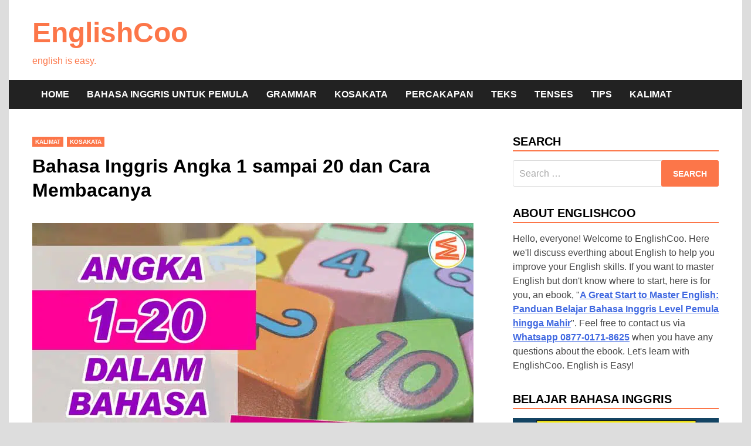

--- FILE ---
content_type: text/html; charset=UTF-8
request_url: https://englishcoo.com/bahasa-inggris-angka-1-sampai-20/
body_size: 20490
content:
<!doctype html>
<html lang="en-US">
<head>
	<meta charset="UTF-8">
	<meta name="viewport" content="width=device-width, initial-scale=1">
	<link rel="profile" href="https://gmpg.org/xfn/11">

	<meta name='robots' content='index, follow, max-image-preview:large, max-snippet:-1, max-video-preview:-1' />

	<!-- This site is optimized with the Yoast SEO plugin v22.8 - https://yoast.com/wordpress/plugins/seo/ -->
	<title>Bahasa Inggris Angka 1 sampai 20 dan Cara Membacanya - EnglishCoo</title>
	<meta name="description" content="Bahasa Inggris Angka 1 sampai 20 dan cara membacanya. Selain belajar penulisan angka bahasa Inggris, ada juga contoh kalimat beserta artinya." />
	<link rel="canonical" href="https://englishcoo.com/bahasa-inggris-angka-1-sampai-20/" />
	<meta property="og:locale" content="en_US" />
	<meta property="og:type" content="article" />
	<meta property="og:title" content="Bahasa Inggris Angka 1 sampai 20 dan Cara Membacanya - EnglishCoo" />
	<meta property="og:description" content="Bahasa Inggris Angka 1 sampai 20 dan cara membacanya. Selain belajar penulisan angka bahasa Inggris, ada juga contoh kalimat beserta artinya." />
	<meta property="og:url" content="https://englishcoo.com/bahasa-inggris-angka-1-sampai-20/" />
	<meta property="og:site_name" content="EnglishCoo" />
	<meta property="article:publisher" content="https://www.facebook.com/englishcoocom" />
	<meta property="article:author" content="https://www.facebook.com/englishcoocom" />
	<meta property="article:published_time" content="2021-08-27T06:39:03+00:00" />
	<meta property="article:modified_time" content="2021-08-27T06:48:10+00:00" />
	<meta property="og:image" content="https://englishcoo.com/wp-content/uploads/2021/08/bahasa-inggris-angka-1-sampai-20.jpg" />
	<meta property="og:image:width" content="752" />
	<meta property="og:image:height" content="423" />
	<meta property="og:image:type" content="image/jpeg" />
	<meta name="author" content="Deari" />
	<meta name="twitter:card" content="summary_large_image" />
	<meta name="twitter:creator" content="@madeari_yuliati" />
	<meta name="twitter:site" content="@madeari_yuliati" />
	<meta name="twitter:label1" content="Written by" />
	<meta name="twitter:data1" content="Deari" />
	<meta name="twitter:label2" content="Est. reading time" />
	<meta name="twitter:data2" content="5 minutes" />
	<script type="application/ld+json" class="yoast-schema-graph">{"@context":"https://schema.org","@graph":[{"@type":"Article","@id":"https://englishcoo.com/bahasa-inggris-angka-1-sampai-20/#article","isPartOf":{"@id":"https://englishcoo.com/bahasa-inggris-angka-1-sampai-20/"},"author":{"name":"Deari","@id":"https://englishcoo.com/#/schema/person/a5c32827c9ddf621b9f92c3c9c2cfac6"},"headline":"Bahasa Inggris Angka 1 sampai 20 dan Cara Membacanya","datePublished":"2021-08-27T06:39:03+00:00","dateModified":"2021-08-27T06:48:10+00:00","mainEntityOfPage":{"@id":"https://englishcoo.com/bahasa-inggris-angka-1-sampai-20/"},"wordCount":1014,"commentCount":0,"publisher":{"@id":"https://englishcoo.com/#/schema/person/a5c32827c9ddf621b9f92c3c9c2cfac6"},"image":{"@id":"https://englishcoo.com/bahasa-inggris-angka-1-sampai-20/#primaryimage"},"thumbnailUrl":"https://englishcoo.com/wp-content/uploads/2021/08/bahasa-inggris-angka-1-sampai-20.jpg","keywords":["angka dalam bahasa inggris","bahasa inggrisnya","belajar bahasa inggris","contoh kalimat bahasa inggris","kosakata bahasa inggris"],"articleSection":["Kalimat","Kosakata"],"inLanguage":"en-US","potentialAction":[{"@type":"CommentAction","name":"Comment","target":["https://englishcoo.com/bahasa-inggris-angka-1-sampai-20/#respond"]}]},{"@type":"WebPage","@id":"https://englishcoo.com/bahasa-inggris-angka-1-sampai-20/","url":"https://englishcoo.com/bahasa-inggris-angka-1-sampai-20/","name":"Bahasa Inggris Angka 1 sampai 20 dan Cara Membacanya - EnglishCoo","isPartOf":{"@id":"https://englishcoo.com/#website"},"primaryImageOfPage":{"@id":"https://englishcoo.com/bahasa-inggris-angka-1-sampai-20/#primaryimage"},"image":{"@id":"https://englishcoo.com/bahasa-inggris-angka-1-sampai-20/#primaryimage"},"thumbnailUrl":"https://englishcoo.com/wp-content/uploads/2021/08/bahasa-inggris-angka-1-sampai-20.jpg","datePublished":"2021-08-27T06:39:03+00:00","dateModified":"2021-08-27T06:48:10+00:00","description":"Bahasa Inggris Angka 1 sampai 20 dan cara membacanya. Selain belajar penulisan angka bahasa Inggris, ada juga contoh kalimat beserta artinya.","breadcrumb":{"@id":"https://englishcoo.com/bahasa-inggris-angka-1-sampai-20/#breadcrumb"},"inLanguage":"en-US","potentialAction":[{"@type":"ReadAction","target":["https://englishcoo.com/bahasa-inggris-angka-1-sampai-20/"]}]},{"@type":"ImageObject","inLanguage":"en-US","@id":"https://englishcoo.com/bahasa-inggris-angka-1-sampai-20/#primaryimage","url":"https://englishcoo.com/wp-content/uploads/2021/08/bahasa-inggris-angka-1-sampai-20.jpg","contentUrl":"https://englishcoo.com/wp-content/uploads/2021/08/bahasa-inggris-angka-1-sampai-20.jpg","width":752,"height":423,"caption":"bahasa inggris angka 1 sampai 20 dan cara membacanya"},{"@type":"BreadcrumbList","@id":"https://englishcoo.com/bahasa-inggris-angka-1-sampai-20/#breadcrumb","itemListElement":[{"@type":"ListItem","position":1,"name":"Home","item":"https://englishcoo.com/"},{"@type":"ListItem","position":2,"name":"Bahasa Inggris Angka 1 sampai 20 dan Cara Membacanya"}]},{"@type":"WebSite","@id":"https://englishcoo.com/#website","url":"https://englishcoo.com/","name":"EnglishCoo","description":"english is easy.","publisher":{"@id":"https://englishcoo.com/#/schema/person/a5c32827c9ddf621b9f92c3c9c2cfac6"},"potentialAction":[{"@type":"SearchAction","target":{"@type":"EntryPoint","urlTemplate":"https://englishcoo.com/?s={search_term_string}"},"query-input":"required name=search_term_string"}],"inLanguage":"en-US"},{"@type":["Person","Organization"],"@id":"https://englishcoo.com/#/schema/person/a5c32827c9ddf621b9f92c3c9c2cfac6","name":"Deari","image":{"@type":"ImageObject","inLanguage":"en-US","@id":"https://englishcoo.com/#/schema/person/image/","url":"https://englishcoo.com/wp-content/uploads/2020/02/avatar.jpg","contentUrl":"https://englishcoo.com/wp-content/uploads/2020/02/avatar.jpg","width":300,"height":300,"caption":"Deari"},"logo":{"@id":"https://englishcoo.com/#/schema/person/image/"},"description":"Hello everyone. Welcome to EnglishCoo. Here we'll discuss everthing about English to help you improve your English skills. If you want to master English but don't know where to start, here is for you, an ebook, \"A Great Start to Master English: Panduan Belajar Bahasa Inggris Level Pemula hingga Mahir\". Feel free to contact us via Whatsapp 0877-0171-8625 when you have any questions about the ebook. Let's learn with EnglishCoo. English is Easy!","sameAs":["https://englishcoo.com","https://www.facebook.com/englishcoocom","https://www.instagram.com/englishcoocom/","https://x.com/madeari_yuliati"]}]}</script>
	<!-- / Yoast SEO plugin. -->


<link rel='dns-prefetch' href='//www.googletagmanager.com' />
<link rel="alternate" type="application/rss+xml" title="EnglishCoo &raquo; Feed" href="https://englishcoo.com/feed/" />
<link rel="alternate" type="application/rss+xml" title="EnglishCoo &raquo; Comments Feed" href="https://englishcoo.com/comments/feed/" />
<link rel="alternate" type="application/rss+xml" title="EnglishCoo &raquo; Bahasa Inggris Angka 1 sampai 20 dan Cara Membacanya Comments Feed" href="https://englishcoo.com/bahasa-inggris-angka-1-sampai-20/feed/" />
<script>
window._wpemojiSettings = {"baseUrl":"https:\/\/s.w.org\/images\/core\/emoji\/15.0.3\/72x72\/","ext":".png","svgUrl":"https:\/\/s.w.org\/images\/core\/emoji\/15.0.3\/svg\/","svgExt":".svg","source":{"concatemoji":"https:\/\/englishcoo.com\/wp-includes\/js\/wp-emoji-release.min.js?ver=6.5.7"}};
/*! This file is auto-generated */
!function(i,n){var o,s,e;function c(e){try{var t={supportTests:e,timestamp:(new Date).valueOf()};sessionStorage.setItem(o,JSON.stringify(t))}catch(e){}}function p(e,t,n){e.clearRect(0,0,e.canvas.width,e.canvas.height),e.fillText(t,0,0);var t=new Uint32Array(e.getImageData(0,0,e.canvas.width,e.canvas.height).data),r=(e.clearRect(0,0,e.canvas.width,e.canvas.height),e.fillText(n,0,0),new Uint32Array(e.getImageData(0,0,e.canvas.width,e.canvas.height).data));return t.every(function(e,t){return e===r[t]})}function u(e,t,n){switch(t){case"flag":return n(e,"\ud83c\udff3\ufe0f\u200d\u26a7\ufe0f","\ud83c\udff3\ufe0f\u200b\u26a7\ufe0f")?!1:!n(e,"\ud83c\uddfa\ud83c\uddf3","\ud83c\uddfa\u200b\ud83c\uddf3")&&!n(e,"\ud83c\udff4\udb40\udc67\udb40\udc62\udb40\udc65\udb40\udc6e\udb40\udc67\udb40\udc7f","\ud83c\udff4\u200b\udb40\udc67\u200b\udb40\udc62\u200b\udb40\udc65\u200b\udb40\udc6e\u200b\udb40\udc67\u200b\udb40\udc7f");case"emoji":return!n(e,"\ud83d\udc26\u200d\u2b1b","\ud83d\udc26\u200b\u2b1b")}return!1}function f(e,t,n){var r="undefined"!=typeof WorkerGlobalScope&&self instanceof WorkerGlobalScope?new OffscreenCanvas(300,150):i.createElement("canvas"),a=r.getContext("2d",{willReadFrequently:!0}),o=(a.textBaseline="top",a.font="600 32px Arial",{});return e.forEach(function(e){o[e]=t(a,e,n)}),o}function t(e){var t=i.createElement("script");t.src=e,t.defer=!0,i.head.appendChild(t)}"undefined"!=typeof Promise&&(o="wpEmojiSettingsSupports",s=["flag","emoji"],n.supports={everything:!0,everythingExceptFlag:!0},e=new Promise(function(e){i.addEventListener("DOMContentLoaded",e,{once:!0})}),new Promise(function(t){var n=function(){try{var e=JSON.parse(sessionStorage.getItem(o));if("object"==typeof e&&"number"==typeof e.timestamp&&(new Date).valueOf()<e.timestamp+604800&&"object"==typeof e.supportTests)return e.supportTests}catch(e){}return null}();if(!n){if("undefined"!=typeof Worker&&"undefined"!=typeof OffscreenCanvas&&"undefined"!=typeof URL&&URL.createObjectURL&&"undefined"!=typeof Blob)try{var e="postMessage("+f.toString()+"("+[JSON.stringify(s),u.toString(),p.toString()].join(",")+"));",r=new Blob([e],{type:"text/javascript"}),a=new Worker(URL.createObjectURL(r),{name:"wpTestEmojiSupports"});return void(a.onmessage=function(e){c(n=e.data),a.terminate(),t(n)})}catch(e){}c(n=f(s,u,p))}t(n)}).then(function(e){for(var t in e)n.supports[t]=e[t],n.supports.everything=n.supports.everything&&n.supports[t],"flag"!==t&&(n.supports.everythingExceptFlag=n.supports.everythingExceptFlag&&n.supports[t]);n.supports.everythingExceptFlag=n.supports.everythingExceptFlag&&!n.supports.flag,n.DOMReady=!1,n.readyCallback=function(){n.DOMReady=!0}}).then(function(){return e}).then(function(){var e;n.supports.everything||(n.readyCallback(),(e=n.source||{}).concatemoji?t(e.concatemoji):e.wpemoji&&e.twemoji&&(t(e.twemoji),t(e.wpemoji)))}))}((window,document),window._wpemojiSettings);
</script>
<!-- englishcoo.com is managing ads with Advanced Ads 1.52.3 – https://wpadvancedads.com/ --><script id="engli-ready">
			window.advanced_ads_ready=function(e,a){a=a||"complete";var d=function(e){return"interactive"===a?"loading"!==e:"complete"===e};d(document.readyState)?e():document.addEventListener("readystatechange",(function(a){d(a.target.readyState)&&e()}),{once:"interactive"===a})},window.advanced_ads_ready_queue=window.advanced_ads_ready_queue||[];		</script>
		
<style id='wp-emoji-styles-inline-css'>

	img.wp-smiley, img.emoji {
		display: inline !important;
		border: none !important;
		box-shadow: none !important;
		height: 1em !important;
		width: 1em !important;
		margin: 0 0.07em !important;
		vertical-align: -0.1em !important;
		background: none !important;
		padding: 0 !important;
	}
</style>
<link rel='stylesheet' id='wp-block-library-css' href='https://englishcoo.com/wp-includes/css/dist/block-library/style.min.css?ver=6.5.7' media='all' />
<style id='wp-block-library-theme-inline-css'>
.wp-block-audio figcaption{color:#555;font-size:13px;text-align:center}.is-dark-theme .wp-block-audio figcaption{color:#ffffffa6}.wp-block-audio{margin:0 0 1em}.wp-block-code{border:1px solid #ccc;border-radius:4px;font-family:Menlo,Consolas,monaco,monospace;padding:.8em 1em}.wp-block-embed figcaption{color:#555;font-size:13px;text-align:center}.is-dark-theme .wp-block-embed figcaption{color:#ffffffa6}.wp-block-embed{margin:0 0 1em}.blocks-gallery-caption{color:#555;font-size:13px;text-align:center}.is-dark-theme .blocks-gallery-caption{color:#ffffffa6}.wp-block-image figcaption{color:#555;font-size:13px;text-align:center}.is-dark-theme .wp-block-image figcaption{color:#ffffffa6}.wp-block-image{margin:0 0 1em}.wp-block-pullquote{border-bottom:4px solid;border-top:4px solid;color:currentColor;margin-bottom:1.75em}.wp-block-pullquote cite,.wp-block-pullquote footer,.wp-block-pullquote__citation{color:currentColor;font-size:.8125em;font-style:normal;text-transform:uppercase}.wp-block-quote{border-left:.25em solid;margin:0 0 1.75em;padding-left:1em}.wp-block-quote cite,.wp-block-quote footer{color:currentColor;font-size:.8125em;font-style:normal;position:relative}.wp-block-quote.has-text-align-right{border-left:none;border-right:.25em solid;padding-left:0;padding-right:1em}.wp-block-quote.has-text-align-center{border:none;padding-left:0}.wp-block-quote.is-large,.wp-block-quote.is-style-large,.wp-block-quote.is-style-plain{border:none}.wp-block-search .wp-block-search__label{font-weight:700}.wp-block-search__button{border:1px solid #ccc;padding:.375em .625em}:where(.wp-block-group.has-background){padding:1.25em 2.375em}.wp-block-separator.has-css-opacity{opacity:.4}.wp-block-separator{border:none;border-bottom:2px solid;margin-left:auto;margin-right:auto}.wp-block-separator.has-alpha-channel-opacity{opacity:1}.wp-block-separator:not(.is-style-wide):not(.is-style-dots){width:100px}.wp-block-separator.has-background:not(.is-style-dots){border-bottom:none;height:1px}.wp-block-separator.has-background:not(.is-style-wide):not(.is-style-dots){height:2px}.wp-block-table{margin:0 0 1em}.wp-block-table td,.wp-block-table th{word-break:normal}.wp-block-table figcaption{color:#555;font-size:13px;text-align:center}.is-dark-theme .wp-block-table figcaption{color:#ffffffa6}.wp-block-video figcaption{color:#555;font-size:13px;text-align:center}.is-dark-theme .wp-block-video figcaption{color:#ffffffa6}.wp-block-video{margin:0 0 1em}.wp-block-template-part.has-background{margin-bottom:0;margin-top:0;padding:1.25em 2.375em}
</style>
<style id='classic-theme-styles-inline-css'>
/*! This file is auto-generated */
.wp-block-button__link{color:#fff;background-color:#32373c;border-radius:9999px;box-shadow:none;text-decoration:none;padding:calc(.667em + 2px) calc(1.333em + 2px);font-size:1.125em}.wp-block-file__button{background:#32373c;color:#fff;text-decoration:none}
</style>
<style id='global-styles-inline-css'>
body{--wp--preset--color--black: #000000;--wp--preset--color--cyan-bluish-gray: #abb8c3;--wp--preset--color--white: #ffffff;--wp--preset--color--pale-pink: #f78da7;--wp--preset--color--vivid-red: #cf2e2e;--wp--preset--color--luminous-vivid-orange: #ff6900;--wp--preset--color--luminous-vivid-amber: #fcb900;--wp--preset--color--light-green-cyan: #7bdcb5;--wp--preset--color--vivid-green-cyan: #00d084;--wp--preset--color--pale-cyan-blue: #8ed1fc;--wp--preset--color--vivid-cyan-blue: #0693e3;--wp--preset--color--vivid-purple: #9b51e0;--wp--preset--gradient--vivid-cyan-blue-to-vivid-purple: linear-gradient(135deg,rgba(6,147,227,1) 0%,rgb(155,81,224) 100%);--wp--preset--gradient--light-green-cyan-to-vivid-green-cyan: linear-gradient(135deg,rgb(122,220,180) 0%,rgb(0,208,130) 100%);--wp--preset--gradient--luminous-vivid-amber-to-luminous-vivid-orange: linear-gradient(135deg,rgba(252,185,0,1) 0%,rgba(255,105,0,1) 100%);--wp--preset--gradient--luminous-vivid-orange-to-vivid-red: linear-gradient(135deg,rgba(255,105,0,1) 0%,rgb(207,46,46) 100%);--wp--preset--gradient--very-light-gray-to-cyan-bluish-gray: linear-gradient(135deg,rgb(238,238,238) 0%,rgb(169,184,195) 100%);--wp--preset--gradient--cool-to-warm-spectrum: linear-gradient(135deg,rgb(74,234,220) 0%,rgb(151,120,209) 20%,rgb(207,42,186) 40%,rgb(238,44,130) 60%,rgb(251,105,98) 80%,rgb(254,248,76) 100%);--wp--preset--gradient--blush-light-purple: linear-gradient(135deg,rgb(255,206,236) 0%,rgb(152,150,240) 100%);--wp--preset--gradient--blush-bordeaux: linear-gradient(135deg,rgb(254,205,165) 0%,rgb(254,45,45) 50%,rgb(107,0,62) 100%);--wp--preset--gradient--luminous-dusk: linear-gradient(135deg,rgb(255,203,112) 0%,rgb(199,81,192) 50%,rgb(65,88,208) 100%);--wp--preset--gradient--pale-ocean: linear-gradient(135deg,rgb(255,245,203) 0%,rgb(182,227,212) 50%,rgb(51,167,181) 100%);--wp--preset--gradient--electric-grass: linear-gradient(135deg,rgb(202,248,128) 0%,rgb(113,206,126) 100%);--wp--preset--gradient--midnight: linear-gradient(135deg,rgb(2,3,129) 0%,rgb(40,116,252) 100%);--wp--preset--font-size--small: 13px;--wp--preset--font-size--medium: 20px;--wp--preset--font-size--large: 36px;--wp--preset--font-size--x-large: 42px;--wp--preset--spacing--20: 0.44rem;--wp--preset--spacing--30: 0.67rem;--wp--preset--spacing--40: 1rem;--wp--preset--spacing--50: 1.5rem;--wp--preset--spacing--60: 2.25rem;--wp--preset--spacing--70: 3.38rem;--wp--preset--spacing--80: 5.06rem;--wp--preset--shadow--natural: 6px 6px 9px rgba(0, 0, 0, 0.2);--wp--preset--shadow--deep: 12px 12px 50px rgba(0, 0, 0, 0.4);--wp--preset--shadow--sharp: 6px 6px 0px rgba(0, 0, 0, 0.2);--wp--preset--shadow--outlined: 6px 6px 0px -3px rgba(255, 255, 255, 1), 6px 6px rgba(0, 0, 0, 1);--wp--preset--shadow--crisp: 6px 6px 0px rgba(0, 0, 0, 1);}:where(.is-layout-flex){gap: 0.5em;}:where(.is-layout-grid){gap: 0.5em;}body .is-layout-flex{display: flex;}body .is-layout-flex{flex-wrap: wrap;align-items: center;}body .is-layout-flex > *{margin: 0;}body .is-layout-grid{display: grid;}body .is-layout-grid > *{margin: 0;}:where(.wp-block-columns.is-layout-flex){gap: 2em;}:where(.wp-block-columns.is-layout-grid){gap: 2em;}:where(.wp-block-post-template.is-layout-flex){gap: 1.25em;}:where(.wp-block-post-template.is-layout-grid){gap: 1.25em;}.has-black-color{color: var(--wp--preset--color--black) !important;}.has-cyan-bluish-gray-color{color: var(--wp--preset--color--cyan-bluish-gray) !important;}.has-white-color{color: var(--wp--preset--color--white) !important;}.has-pale-pink-color{color: var(--wp--preset--color--pale-pink) !important;}.has-vivid-red-color{color: var(--wp--preset--color--vivid-red) !important;}.has-luminous-vivid-orange-color{color: var(--wp--preset--color--luminous-vivid-orange) !important;}.has-luminous-vivid-amber-color{color: var(--wp--preset--color--luminous-vivid-amber) !important;}.has-light-green-cyan-color{color: var(--wp--preset--color--light-green-cyan) !important;}.has-vivid-green-cyan-color{color: var(--wp--preset--color--vivid-green-cyan) !important;}.has-pale-cyan-blue-color{color: var(--wp--preset--color--pale-cyan-blue) !important;}.has-vivid-cyan-blue-color{color: var(--wp--preset--color--vivid-cyan-blue) !important;}.has-vivid-purple-color{color: var(--wp--preset--color--vivid-purple) !important;}.has-black-background-color{background-color: var(--wp--preset--color--black) !important;}.has-cyan-bluish-gray-background-color{background-color: var(--wp--preset--color--cyan-bluish-gray) !important;}.has-white-background-color{background-color: var(--wp--preset--color--white) !important;}.has-pale-pink-background-color{background-color: var(--wp--preset--color--pale-pink) !important;}.has-vivid-red-background-color{background-color: var(--wp--preset--color--vivid-red) !important;}.has-luminous-vivid-orange-background-color{background-color: var(--wp--preset--color--luminous-vivid-orange) !important;}.has-luminous-vivid-amber-background-color{background-color: var(--wp--preset--color--luminous-vivid-amber) !important;}.has-light-green-cyan-background-color{background-color: var(--wp--preset--color--light-green-cyan) !important;}.has-vivid-green-cyan-background-color{background-color: var(--wp--preset--color--vivid-green-cyan) !important;}.has-pale-cyan-blue-background-color{background-color: var(--wp--preset--color--pale-cyan-blue) !important;}.has-vivid-cyan-blue-background-color{background-color: var(--wp--preset--color--vivid-cyan-blue) !important;}.has-vivid-purple-background-color{background-color: var(--wp--preset--color--vivid-purple) !important;}.has-black-border-color{border-color: var(--wp--preset--color--black) !important;}.has-cyan-bluish-gray-border-color{border-color: var(--wp--preset--color--cyan-bluish-gray) !important;}.has-white-border-color{border-color: var(--wp--preset--color--white) !important;}.has-pale-pink-border-color{border-color: var(--wp--preset--color--pale-pink) !important;}.has-vivid-red-border-color{border-color: var(--wp--preset--color--vivid-red) !important;}.has-luminous-vivid-orange-border-color{border-color: var(--wp--preset--color--luminous-vivid-orange) !important;}.has-luminous-vivid-amber-border-color{border-color: var(--wp--preset--color--luminous-vivid-amber) !important;}.has-light-green-cyan-border-color{border-color: var(--wp--preset--color--light-green-cyan) !important;}.has-vivid-green-cyan-border-color{border-color: var(--wp--preset--color--vivid-green-cyan) !important;}.has-pale-cyan-blue-border-color{border-color: var(--wp--preset--color--pale-cyan-blue) !important;}.has-vivid-cyan-blue-border-color{border-color: var(--wp--preset--color--vivid-cyan-blue) !important;}.has-vivid-purple-border-color{border-color: var(--wp--preset--color--vivid-purple) !important;}.has-vivid-cyan-blue-to-vivid-purple-gradient-background{background: var(--wp--preset--gradient--vivid-cyan-blue-to-vivid-purple) !important;}.has-light-green-cyan-to-vivid-green-cyan-gradient-background{background: var(--wp--preset--gradient--light-green-cyan-to-vivid-green-cyan) !important;}.has-luminous-vivid-amber-to-luminous-vivid-orange-gradient-background{background: var(--wp--preset--gradient--luminous-vivid-amber-to-luminous-vivid-orange) !important;}.has-luminous-vivid-orange-to-vivid-red-gradient-background{background: var(--wp--preset--gradient--luminous-vivid-orange-to-vivid-red) !important;}.has-very-light-gray-to-cyan-bluish-gray-gradient-background{background: var(--wp--preset--gradient--very-light-gray-to-cyan-bluish-gray) !important;}.has-cool-to-warm-spectrum-gradient-background{background: var(--wp--preset--gradient--cool-to-warm-spectrum) !important;}.has-blush-light-purple-gradient-background{background: var(--wp--preset--gradient--blush-light-purple) !important;}.has-blush-bordeaux-gradient-background{background: var(--wp--preset--gradient--blush-bordeaux) !important;}.has-luminous-dusk-gradient-background{background: var(--wp--preset--gradient--luminous-dusk) !important;}.has-pale-ocean-gradient-background{background: var(--wp--preset--gradient--pale-ocean) !important;}.has-electric-grass-gradient-background{background: var(--wp--preset--gradient--electric-grass) !important;}.has-midnight-gradient-background{background: var(--wp--preset--gradient--midnight) !important;}.has-small-font-size{font-size: var(--wp--preset--font-size--small) !important;}.has-medium-font-size{font-size: var(--wp--preset--font-size--medium) !important;}.has-large-font-size{font-size: var(--wp--preset--font-size--large) !important;}.has-x-large-font-size{font-size: var(--wp--preset--font-size--x-large) !important;}
.wp-block-navigation a:where(:not(.wp-element-button)){color: inherit;}
:where(.wp-block-post-template.is-layout-flex){gap: 1.25em;}:where(.wp-block-post-template.is-layout-grid){gap: 1.25em;}
:where(.wp-block-columns.is-layout-flex){gap: 2em;}:where(.wp-block-columns.is-layout-grid){gap: 2em;}
.wp-block-pullquote{font-size: 1.5em;line-height: 1.6;}
</style>
<link rel='stylesheet' id='apace-style-css' href='https://englishcoo.com/wp-content/themes/apace/style.css?ver=1.0.4' media='all' />

<!-- Google tag (gtag.js) snippet added by Site Kit -->
<!-- Google Analytics snippet added by Site Kit -->
<script src="https://www.googletagmanager.com/gtag/js?id=G-PC57B2XP6J" id="google_gtagjs-js" async></script>
<script id="google_gtagjs-js-after">
window.dataLayer = window.dataLayer || [];function gtag(){dataLayer.push(arguments);}
gtag("set","linker",{"domains":["englishcoo.com"]});
gtag("js", new Date());
gtag("set", "developer_id.dZTNiMT", true);
gtag("config", "G-PC57B2XP6J");
</script>
<link rel="https://api.w.org/" href="https://englishcoo.com/wp-json/" /><link rel="alternate" type="application/json" href="https://englishcoo.com/wp-json/wp/v2/posts/6855" /><link rel="EditURI" type="application/rsd+xml" title="RSD" href="https://englishcoo.com/xmlrpc.php?rsd" />
<meta name="generator" content="WordPress 6.5.7" />
<link rel='shortlink' href='https://englishcoo.com/?p=6855' />
<link rel="alternate" type="application/json+oembed" href="https://englishcoo.com/wp-json/oembed/1.0/embed?url=https%3A%2F%2Fenglishcoo.com%2Fbahasa-inggris-angka-1-sampai-20%2F" />
<link rel="alternate" type="text/xml+oembed" href="https://englishcoo.com/wp-json/oembed/1.0/embed?url=https%3A%2F%2Fenglishcoo.com%2Fbahasa-inggris-angka-1-sampai-20%2F&#038;format=xml" />
<meta name="generator" content="Site Kit by Google 1.170.0" /><!-- Meta Pixel Code -->
<script>
!function(f,b,e,v,n,t,s)
{if(f.fbq)return;n=f.fbq=function(){n.callMethod?
n.callMethod.apply(n,arguments):n.queue.push(arguments)};
if(!f._fbq)f._fbq=n;n.push=n;n.loaded=!0;n.version='2.0';
n.queue=[];t=b.createElement(e);t.async=!0;
t.src=v;s=b.getElementsByTagName(e)[0];
s.parentNode.insertBefore(t,s)}(window, document,'script',
'https://connect.facebook.net/en_US/fbevents.js');
fbq('init', '472574315435986');
fbq('track', 'PageView');
</script>
<noscript><img height="1" width="1" style="display:none"
src="https://www.facebook.com/tr?id=472574315435986&ev=PageView&noscript=1"
/></noscript>
<!-- End Meta Pixel Code -->
	<style type="text/css" id="custom-theme-colors">
		.site-footer a:hover,
            .site-title a,
            .site-title a:visited,
            .apa-article .entry-meta a:hover, 
            .apa-single-article .entry-meta a:hover,
            .comment-author a:hover,
            .comment-metadata a:hover,
            .comment-metadata a:focus,
            .pingback .comment-edit-link:hover,
            .pingback .comment-edit-link:focus,
            .comment-notes a:hover,
            .comment-awaiting-moderation a:hover,
            .logged-in-as a:hover,
            .form-allowed-tags a:hover,
            .required,
            .comment-reply-title small a:visited, .comment-reply-title small a:hover,
            .apace-readmore-link:hover,
            .apa-article .entry-title a:hover,
            .apa-article .byline .author a:hover,
            .apa-single-article .byline .author a:hover,
            .post-navigation .nav-links a:hover,
            #secondary.widget-area ul li:not(.wp-block-social-link) a:hover,
            .apa-footer-widget-container ul li:not(.wp-block-social-link) a:hover,
            .wp-block-latest-comments__comment-meta a:hover {
                color: #fc7649;
            }

            .wp-block-search .wp-block-search__button,
            .apace-pagination a.page-numbers:hover,
            .apace-pagination .page-numbers.current,
            .main-navigation.toggled li a:hover,
            .main-navigation .current_page_item > a,
            .main-navigation .current-menu-item > a,
            .main-navigation .current_page_ancestor > a,
            .main-navigation .current-menu-ancestor > a,
            .main-navigation li:hover > a,
            .main-navigation li.focus > a,
            .apa-tag-list-icon,
            .apa-tag-list a,
            .apa-category-list a,
            .page-links a.post-page-numbers:hover,
            .post-page-numbers.current,
            .comment-reply-link:hover,
            .comment-reply-link:focus,
            button,
            input[type="button"],
            input[type="reset"],
            input[type="submit"] {
                background-color: #fc7649;
            }

            .wp-block-quote,
            .blockquote,
            .archive .page-title,
            .widget-title,
            .a.post-page-numbers,
            .page-links a.post-page-numbers:hover,
            .apace-pagination .page-numbers.current,
            .apace-pagination a.page-numbers:hover,
            .page-links .post-page-numbers.current {
                border-color: #fc7649;
            }	</style>
	
<!-- Google AdSense meta tags added by Site Kit -->
<meta name="google-adsense-platform-account" content="ca-host-pub-2644536267352236">
<meta name="google-adsense-platform-domain" content="sitekit.withgoogle.com">
<!-- End Google AdSense meta tags added by Site Kit -->
		<style type="text/css">
					.site-title a,
			.site-title a:visited,
			.site-description {
				color: #fc7649;
			}
				</style>
		<script  async src="https://pagead2.googlesyndication.com/pagead/js/adsbygoogle.js?client=ca-pub-3507961794619082" crossorigin="anonymous"></script><link rel="icon" href="https://englishcoo.com/wp-content/uploads/2019/12/LOGO-ENGLISHCOO-400x400-300x300.png" sizes="32x32" />
<link rel="icon" href="https://englishcoo.com/wp-content/uploads/2019/12/LOGO-ENGLISHCOO-400x400-300x300.png" sizes="192x192" />
<link rel="apple-touch-icon" href="https://englishcoo.com/wp-content/uploads/2019/12/LOGO-ENGLISHCOO-400x400-300x300.png" />
<meta name="msapplication-TileImage" content="https://englishcoo.com/wp-content/uploads/2019/12/LOGO-ENGLISHCOO-400x400-300x300.png" />
</head>

<body data-rsssl=1 class="post-template-default single single-post postid-6855 single-format-standard wp-embed-responsive apace-boxed-layout aa-prefix-engli-">
<script>
  fbq('track', 'Purchase');
</script>
<div id="page" class="site">
	<a class="skip-link screen-reader-text" href="#primary">Skip to content</a>

	<header id="masthead" class="site-header">
    
    <div class="apa-header-main-container apa-container">	
        <div class="site-branding apa-site-branding">
    
    <div class="apa-logo-container">
            </div>

    <div class="apa-site-title-container">
                    <p class="site-title"><a href="https://englishcoo.com/" rel="home">EnglishCoo</a></p>
                        <p class="site-description">english is easy.</p>
            </div><!-- .apa-site-title-container -->

</div><!-- .site-branding -->            </div><!-- .apa-header-main-container -->

    
    <nav id="site-navigation" class="main-navigation">
    <div class="apa-container">

        <button class="menu-toggle" aria-controls="primary-menu" aria-expanded="false" aria-label="Menu">
            <span class="apa-menu-bars"><svg xmlns="http://www.w3.org/2000/svg" width="24" height="24" viewBox="0 0 24 24" fill="none" stroke="currentColor" stroke-width="2" stroke-linecap="round" stroke-linejoin="round" class="apa-svg-icon apace-menu"><line x1="3" y1="12" x2="21" y2="12"></line><line x1="3" y1="6" x2="21" y2="6"></line><line x1="3" y1="18" x2="21" y2="18"></line></svg></span>
            <span class="apa-menu-close"><svg xmlns="http://www.w3.org/2000/svg" width="24" height="24" viewBox="0 0 24 24" fill="none" stroke="currentColor" stroke-width="2" stroke-linecap="round" stroke-linejoin="round" class="apa-svg-icon apace-x"><line x1="18" y1="6" x2="6" y2="18"></line><line x1="6" y1="6" x2="18" y2="18"></line></svg></span>
        </button>

        <div class="menu-main-menu-container"><ul id="primary-menu" class="menu"><li id="menu-item-256" class="menu-item menu-item-type-custom menu-item-object-custom menu-item-home menu-item-256"><a href="https://englishcoo.com/">Home</a></li>
<li id="menu-item-8700" class="menu-item menu-item-type-post_type menu-item-object-page menu-item-8700"><a href="https://englishcoo.com/belajar-bahasa-inggris-untuk-pemula/">BAHASA INGGRIS UNTUK PEMULA</a></li>
<li id="menu-item-6156" class="menu-item menu-item-type-taxonomy menu-item-object-category menu-item-6156"><a href="https://englishcoo.com/category/grammar-bahasa-inggris/">Grammar</a></li>
<li id="menu-item-6157" class="menu-item menu-item-type-taxonomy menu-item-object-category current-post-ancestor current-menu-parent current-post-parent menu-item-6157"><a href="https://englishcoo.com/category/kosakata-bahasa-inggris/">Kosakata</a></li>
<li id="menu-item-6158" class="menu-item menu-item-type-taxonomy menu-item-object-category menu-item-6158"><a href="https://englishcoo.com/category/percakapan-bahasa-inggris/">Percakapan</a></li>
<li id="menu-item-6159" class="menu-item menu-item-type-taxonomy menu-item-object-category menu-item-6159"><a href="https://englishcoo.com/category/teks-bahasa-inggris/">Teks</a></li>
<li id="menu-item-6160" class="menu-item menu-item-type-taxonomy menu-item-object-category menu-item-6160"><a href="https://englishcoo.com/category/tenses-bahasa-inggris/">Tenses</a></li>
<li id="menu-item-6161" class="menu-item menu-item-type-taxonomy menu-item-object-category menu-item-6161"><a href="https://englishcoo.com/category/tips-belajar-bahasa-inggris/">Tips</a></li>
<li id="menu-item-6812" class="menu-item menu-item-type-taxonomy menu-item-object-category current-post-ancestor current-menu-parent current-post-parent menu-item-6812"><a href="https://englishcoo.com/category/kalimat/">Kalimat</a></li>
</ul></div>    </div><!-- .apa-container -->
</nav><!-- #site-navigation -->
</header><!-- #masthead -->
	<div id="content" class="site-content apa-container"><div id="primary" class="content-area">

	<main id="main" class="site-main">

		
<article id="post-6855" class="apa-single-article post-6855 post type-post status-publish format-standard has-post-thumbnail hentry category-kalimat category-kosakata-bahasa-inggris tag-angka-dalam-bahasa-inggris tag-bahasa-inggrisnya tag-belajar-bahasa-inggris tag-contoh-kalimat-bahasa-inggris tag-kosakata-bahasa-inggris">
	<header class="entry-header">
		<div class="apa-category-list"><a href="https://englishcoo.com/category/kalimat/" rel="category tag">Kalimat</a> <a href="https://englishcoo.com/category/kosakata-bahasa-inggris/" rel="category tag">Kosakata</a></div><h1 class="entry-title">Bahasa Inggris Angka 1 sampai 20 dan Cara Membacanya</h1>			<div class="entry-meta">
							</div><!-- .entry-meta -->
			</header><!-- .entry-header -->

	
			
				<div class="post-thumbnail">
					<img width="752" height="423" src="https://englishcoo.com/wp-content/uploads/2021/08/bahasa-inggris-angka-1-sampai-20.jpg.webp" class="attachment-apace-featured size-apace-featured wp-post-image" alt="bahasa inggris angka 1 sampai 20 dan cara membacanya" decoding="async" fetchpriority="high" srcset="https://englishcoo.com/wp-content/uploads/2021/08/bahasa-inggris-angka-1-sampai-20.jpg.webp 752w, https://englishcoo.com/wp-content/uploads/2021/08/bahasa-inggris-angka-1-sampai-20-600x338.jpg.webp 600w, https://englishcoo.com/wp-content/uploads/2021/08/bahasa-inggris-angka-1-sampai-20-300x169.jpg.webp 300w" sizes="(max-width: 752px) 100vw, 752px" />				</div><!-- .post-thumbnail -->

			
		
	<div class="entry-content">
		<div class="engli-before-content" id="engli-1692738562"><script async src="https://pagead2.googlesyndication.com/pagead/js/adsbygoogle.js?client=ca-pub-3507961794619082"
     crossorigin="anonymous"></script>
<!-- Display Ads -->
<ins class="adsbygoogle"
     style="display:block"
     data-ad-client="ca-pub-3507961794619082"
     data-ad-slot="8245340974"
     data-ad-format="auto"
     data-full-width-responsive="true"></ins>
<script>
     (adsbygoogle = window.adsbygoogle || []).push({});
</script></div><p><strong>EnglishCoo &#8211; Bahasa Inggris Angka 1 sampai 20 dan cara membacanya. Selain mengetahui penulisan angka 1 sampai 20, ada juga contoh kalimat dalam bahasa Inggris beserta artinya. Komplit ya!</strong></p>
<p>Kamu mesti tahu nih bahwa angka dalam bahasa Inggris adalah salah satu materi dasar wajib dikuasai pemula jika ingin mahir berbahasa Inggris. Materi tentang angka atau nomor akan dibahas dalam beberapa artikel di website EnglishCoo. Sekarang kita fokus pada bahasa Inggris angka 1 sampai 20 ya.</p>
<p>Apakah kamu sedang mencari bahasa Inggrisnya angka 1 sampai 20? Kamu sedang membaca artikel yang tepat banget.</p><div class="engli-ebook-1" id="engli-1019791513"><a href="https://englishcoo.com/belajar-bahasa-inggris-untuk-pemula/"><div class="wp-block-image">
<figure class="aligncenter size-full"><img decoding="async" src="https://englishcoo.com/wp-content/uploads/2024/05/belajar-bahasa-inggris-untuk-pemula.jpg.webp" alt="belajar bahasa inggris untuk pemula" class="wp-image-8767"/><figcaption class="wp-element-caption">belajar bahasa inggris untuk pemula</figcaption></figure></div></a></div><div class="engli-after-paragraph-3" id="engli-552681957"><script async src="https://pagead2.googlesyndication.com/pagead/js/adsbygoogle.js?client=ca-pub-3507961794619082"
     crossorigin="anonymous"></script>
<ins class="adsbygoogle"
     style="display:block; text-align:center;"
     data-ad-layout="in-article"
     data-ad-format="fluid"
     data-ad-client="ca-pub-3507961794619082"
     data-ad-slot="6619358561"></ins>
<script>
     (adsbygoogle = window.adsbygoogle || []).push({});
</script></div>
<p>Di artikel ini kita akan membahas cara penulisan angka 1 sampai 20 dalam bahasa Inggris lengkap dengan cara membacanya lho. Ada juga contoh kalimat bahasa Inggris menggunakan angka beserta artinya.</p>
<p>Selain itu, ada juga video Youtube EnglishCoo tentang angka dalam bahasa Inggris. Link videonya ada di akhir artikel ini ya.</p>
<p>Yuk langsung saja simak bahasa Inggrisnya 1 sampai 20 beserta cara penulisan dan cara membacanya.</p>
<h2>BAHASA INGGRIS ANGKA 1 SAMPAI 20</h2>
<ul>
<li>Angka 1 (satu) Bahasa Inggrisnya ONE, dibaca /wan/</li>
<li>Angka 2 (dua) Bahasa Inggrisnya TWO, dibaca /tu/</li>
<li>Angka 3 (tiga) Bahasa Inggrisnya THREE, dibaca /thri/</li>
<li>Angka 4 (empat) Bahasa Inggrisnya FOUR, dibaca /for/</li>
<li>Angka 5 (lima) Bahasa Inggrisnya FIVE, dibaca /faɪv/</li>
<li>Angka 6 (enam) Bahasa Inggrisnya SIX, dibaca /sɪks/</li>
<li>Angka 7 (tujuh) Bahasa Inggrisnya SEVEN, dibaca /sevən/</li>
<li>Angka 8 (delapan) Bahasa Inggrisnya EIGHT, dibaca /eɪt/</li>
<li>Angka 9 (sembilan) Bahasa Inggrisnya NINE, dibaca /naɪn/</li>
<li>Angka 10 (sepuluh) Bahasa Inggrisnya TEN, dibaca /ten/</li>
<li>Angka 11 (sebelas) Bahasa Inggrisnya ELEVEN, dibaca /əlevən/</li>
<li>Angka 12 (dua belas) Bahasa Inggrisnya TWELVE, dibaca /twelv/</li>
<li>Angka 13 (tiga belas) Bahasa Inggrisnya THIRTEEN, dibaca /thɜrtin/</li>
<li>Angka 14 (empat belas) Bahasa Inggrisnya FOURTEEN, dibaca /fortin/</li>
<li>Angka 15 (lima belas) Bahasa Inggrisnya FIFTEEN, dibaca /fɪftin/</li>
<li>Angka 16 (enam belas) Bahasa Inggrisnya SIXTEEN, dibaca /sɪkstin/</li>
<li>Angka 17 (tujuh belas) Bahasa Inggrisnya SEVENTEEN, dibaca /sevəntin/</li>
<li>Angka 18 (delapan belas) Bahasa Inggrisnya EIGHTEEN, dibaca /eɪtin/</li>
<li>Angka 19 (sembilan belas) Bahasa Inggrisnya NINETEEN, dibaca /naɪntin/</li>
<li>Angka 20 (dua puluh) Bahasa Inggrisnya TWENTY, dibaca /twenti/</li>
</ul>
<p>Yeay, kamu sudah mengetahui bahasa Inggris angka 1 sampai 20, cara penulisan angka atau nomor serta cara membaca angka-angka tersebut.</p><div class="engli-after-paragraph-7" id="engli-1986445840"><script async src="https://pagead2.googlesyndication.com/pagead/js/adsbygoogle.js?client=ca-pub-3507961794619082"
     crossorigin="anonymous"></script>
<ins class="adsbygoogle"
     style="display:block; text-align:center;"
     data-ad-layout="in-article"
     data-ad-format="fluid"
     data-ad-client="ca-pub-3507961794619082"
     data-ad-slot="6619358561"></ins>
<script>
     (adsbygoogle = window.adsbygoogle || []).push({});
</script></div>
<p>Aku bakalan share nih tips mengingat kosakata terutama angka adalah dengan sering-sering menggunakannya dalam kehidupan sehari-hari. Caranya adalah dengan menggunakan angka dalam kalimat bahasa Inggris.</p>
<p>Jika masih bingung gimana cara membuat kalimat menggunakan angka dalam bahasa Inggris, aku akan kasih contohnya nih. Yuk simak contoh kalimat bahasa Inggris angka 1 sampai 20.</p>
<p><img decoding="async" class="aligncenter size-full wp-image-6858" src="https://englishcoo.com/wp-content/uploads/2021/08/bahasa-inggris-angka-1-sampai-20-dan-cara-membacanya.jpg.webp" alt="bahasa inggris angka 1 sampai 20 penulisan dan cara membacanya" width="550" height="350" srcset="https://englishcoo.com/wp-content/uploads/2021/08/bahasa-inggris-angka-1-sampai-20-dan-cara-membacanya.jpg.webp 550w, https://englishcoo.com/wp-content/uploads/2021/08/bahasa-inggris-angka-1-sampai-20-dan-cara-membacanya-300x191.jpg.webp 300w" sizes="(max-width: 550px) 100vw, 550px" /><div class="engli-after-image-1" id="engli-951627605"><script async src="https://pagead2.googlesyndication.com/pagead/js/adsbygoogle.js?client=ca-pub-3507961794619082"
     crossorigin="anonymous"></script>
<!-- Display Ads -->
<ins class="adsbygoogle"
     style="display:block"
     data-ad-client="ca-pub-3507961794619082"
     data-ad-slot="8245340974"
     data-ad-format="auto"
     data-full-width-responsive="true"></ins>
<script>
     (adsbygoogle = window.adsbygoogle || []).push({});
</script></div></p>
<h2>CONTOH KALIMAT BAHASA INGGRIS ANGKA 1 SAMPAI 20 DAN ARTINYA</h2><div class="engli-after-headline-2" id="engli-6875862"><script async src="https://pagead2.googlesyndication.com/pagead/js/adsbygoogle.js?client=ca-pub-3507961794619082"
     crossorigin="anonymous"></script>
<ins class="adsbygoogle"
     style="display:block"
     data-ad-format="fluid"
     data-ad-layout-key="-6l+e7+1k-3k+53"
     data-ad-client="ca-pub-3507961794619082"
     data-ad-slot="9522608903"></ins>
<script>
     (adsbygoogle = window.adsbygoogle || []).push({});
</script></div>
<ol>
<li><em>There is <span style="text-decoration: underline;">one</span> pineapple on the plate.</em> (Ada satu buah nanas di piring itu.)</li>
<li><em>My aunt lives at Melati Street <span style="text-decoration: underline;">2</span>A</em>. (Bibiku tinggal di Jalan Melati Nomor 2A.)</li>
<li><em>The lady gave us <span style="text-decoration: underline;">three</span> dollars</em>. (Perempuan itu memberi kami (uang) 3 dolar.)</li>
<li><em>There are <span style="text-decoration: underline;">four</span> people in my family.</em> (Ada 4 orang di keluargaku.)</li>
<li><em><span style="text-decoration: underline;">Five</span> children are playing outside</em>. (Lima anak sedang bermain di luar.)</li>
<li><em>There are <span style="text-decoration: underline;">six</span> people in the room.</em> (Ada enam orang di dalam ruangan.)</li>
<li><em>Are you <span style="text-decoration: underline;">seven</span> years old?</em> (Apakah usiamu 7 tahun?)</li>
<li><em>I only have $<span style="text-decoration: underline;">8</span> in my wallet</em>. (Aku hanya punya (uang) 8 dolar di dompetku.)</li>
<li><em>I bought <span style="text-decoration: underline;">nine</span> eggs in the market.</em> (Aku membeli 9 butir telur di pasar.)</li>
<li><em>I don’t have $<span style="text-decoration: underline;">10</span>.</em> (Aku nggak punya (uang) sepuluh dolar.)</li>
<li><em>There are <span style="text-decoration: underline;">eleven</span> kids in my class.</em> (Ada 11 orang anak di kelasku.)</li>
<li><em>My grandfather has <span style="text-decoration: underline;">twelve</span> cousins.</em> (Kakekku punya sebelas orang sepupu.)</li>
<li><em>My sister is <span style="text-decoration: underline;">thirteen</span> years old.</em> (Adikku berusia 13 tahun.)</li>
<li><em>There are <span style="text-decoration: underline;">fourteen</span> strawberries in the fridge.</em> (Ada empat belas stroberi di dalam kulkas.)</li>
<li><em>They live at Kartini Street 15.</em> (Mereka tinggal di Jalan Kartini Nomor 15.)</li>
<li><em>My sister’s gonna be <span style="text-decoration: underline;">sixteen</span> next week.</em> (Adikku akan berusia 16 tahun minggu depan.)</li>
<li><em>She is going to be <span style="text-decoration: underline;">seventeen</span> next July</em>. (Ia akan berusia 17 tahun July depan.)</li>
<li><span style="text-decoration: underline;">Eighteen</span> is my favorite number. (Delapan belas adalah angka favoritku.)</li>
<li><em>My mother has <span style="text-decoration: underline;">nineteen</span> employees.</em> (Ibuku punya 19 orang karyawan.)</li>
<li><em>May I borrow $<span style="text-decoration: underline;">20</span>, please?</em> (Bolehkah saya meminjam (uang) 20 dolar?)</li>
</ol>
<p>Itulah contoh kalimat dan artinya menggunakan bahasa Inggris angka 1 sampai 20. Nah, sekarang giliranmu untuk membuat contoh kalimat sendiri menggunakan angka yang sudah dipelajari.</p>
<p>Jika sudah membuat contoh kalimat sendiri, sekarang saatnya mengerjakan soal-soal latihan bahasa Inggris tentang angka atau nomor nih.</p>
<h2>SOAL LATIHAN BAHASA INGGRIS ANGKA 1 SAMPAI 20</h2>
<p>Tentu nggak lengkap rasanya jika belajar sebuah materi tanpa mengerjakan soal-soal latihan. Nah, sekarang saatnya mencari tahu sejauh mana kamu paham dengan materi bahasa Inggris angka 1 sampai 20 ini. Soal-soal latihan ini juga dilengkapi dengan kunci jawaban juga lho.</p>
<p><strong>Bacalah angka-angka berikut.</strong></p><div class="engli-ebook-2" id="engli-24430980">Ngerasa minder bahasa Inggrismu gitu-gitu ajah? Ingin mahir berbahasa Inggris dengan cepat? Cari tahu jawabannya di link berikut.
<a href="https://englishcoo.com/belajar-bahasa-inggris-untuk-pemula/"><div class="wp-block-image">
<figure class="aligncenter size-full"><img decoding="async" src="https://englishcoo.com/wp-content/uploads/2024/05/belajar-bahasa-inggris-untuk-pemula.jpg.webp" alt="belajar bahasa inggris untuk pemula" class="wp-image-8767"/><figcaption class="wp-element-caption">belajar bahasa inggris untuk pemula</figcaption></figure></div></a></div>
<ul>
<li><em>sixteen</em></li>
<li><em>fourteen</em></li>
<li><em>eleven</em></li>
<li><em>fifteen</em></li>
<li><em>twelve</em></li>
<li><em>nineteen</em></li>
<li><em>seventeen</em></li>
<li><em>thirteen</em></li>
<li><em>eighteen</em></li>
<li><em>twenty</em></li>
<li><em>six</em></li>
<li><em>four</em></li>
<li><em>one</em></li>
<li><em>five</em></li>
<li><em>two</em></li>
<li><em>nine</em></li>
<li><em>seven</em></li>
<li><em>three</em></li>
<li><em>eight</em></li>
<li><em>ten</em></li>
</ul>
<p><strong>Tulislah angka-angka berikut dengan kata-kata dalam bahasa Inggris.</strong></p>
<ul>
<li>12</li>
<li>16</li>
<li>17</li>
<li>14</li>
<li>13</li>
<li>20</li>
<li>19</li>
<li>15</li>
<li>18</li>
<li>11</li>
<li>2</li>
<li>6</li>
<li>7</li>
<li>4</li>
<li>3</li>
<li>10</li>
<li>9</li>
<li>5</li>
<li>8</li>
<li>1</li>
</ul>
<p>Setelah mengerjakan soal latihan tersebut, kamu bisa cocokkan jawabanmu dengan kunci jawaban yang telah tersedia berikut ini.</p><div class="engli-after-paragraph-15" id="engli-843176698"><script async src="https://pagead2.googlesyndication.com/pagead/js/adsbygoogle.js?client=ca-pub-3507961794619082"
     crossorigin="anonymous"></script>
<!-- Display Ads -->
<ins class="adsbygoogle"
     style="display:block"
     data-ad-client="ca-pub-3507961794619082"
     data-ad-slot="8245340974"
     data-ad-format="auto"
     data-full-width-responsive="true"></ins>
<script>
     (adsbygoogle = window.adsbygoogle || []).push({});
</script></div>
<p><strong>KUNCI JAWABAN</strong></p>
<p><strong>Membaca angka.</strong></p>
<ul>
<li><em>sixteen</em>, cara membacanya /sɪkstin/</li>
<li><em>fourteen</em>, cara membacanya /fortin/</li>
<li><em>eleven</em>, cara membacanya /əlevən/</li>
<li><em>fifteen</em>, cara membacanya /fɪftin/</li>
<li><em>twelve</em>, cara membacanya /twelv/</li>
<li><em>nineteen</em>, cara membacanya /naɪntin/</li>
<li><em>seventeen</em>, cara membacanya /sevəntin/</li>
<li><em>thirteen</em>, cara membacanya /thɜrtin/</li>
<li><em>eighteen</em>, cara membacanya /eɪtin/</li>
<li><em>twenty</em>, cara membacanya /twenti/</li>
<li><em>six</em>, cara membacanya /sɪks/</li>
<li><em>four</em>, cara membacanya /for/</li>
<li><em>one</em>, cara membacanya /wan/</li>
<li><em>five</em>, cara membacanya /faɪv/</li>
<li><em>two</em>, cara membacanya /tu/</li>
<li><em>nine</em>, cara membacanya /naɪn/</li>
<li><em>seven</em>, cara membacanya /sevən/</li>
<li><em>three</em>, cara membacanya /thri/</li>
<li><em>eight</em>, cara membacanya /eɪt/</li>
<li><em>ten</em>, cara membacanya /ten/</li>
</ul>
<p><strong>Menulis angka bahasa Inggris.</strong></p>
<ul>
<li>penulisan 12 dalam bahasa Inggris adalah <em>twelve</em></li>
<li>penulisan 16 dalam bahasa Inggris adalah <em>sixteen</em></li>
<li>penulisan 17 dalam bahasa Inggris adalah <em>seventeen</em></li>
<li>penulisan 14 dalam bahasa Inggris adalah <em>fourteen</em></li>
<li>penulisan 13 dalam bahasa Inggris adalah <em>thirteen</em></li>
<li>penulisan 20 dalam bahasa Inggris adalah <em>twenty</em></li>
<li>penulisan 19 dalam bahasa Inggris adalah <em>nineteen</em></li>
<li>penulisan 15 dalam bahasa Inggris adalah <em>fifteen</em></li>
<li>penulisan 18 dalam bahasa Inggris adalah <em>eighteen</em></li>
<li>penulisan 11 dalam bahasa Inggris adalah <em>eleven</em></li>
<li>penulisan 2 dalam bahasa Inggris adalah <em>two</em></li>
<li>penulisan 6 dalam bahasa Inggris adalah <em>six</em></li>
<li>penulisan 7 dalam bahasa Inggris adalah <em>seven</em></li>
<li>penulisan 4 dalam bahasa Inggris adalah <em>four</em></li>
<li>penulisan 3 dalam bahasa Inggris adalah <em>three</em></li>
<li>penulisan 10 dalam bahasa Inggris adalah <em>ten</em></li>
<li>penulisan 9 dalam bahasa Inggris adalah <em>nine</em></li>
<li>penulisan 5 dalam bahasa Inggris adalah <em>five</em></li>
<li>penulisan 8 dalam bahasa Inggris adalah <em>eight</em></li>
<li>penulisan 1 dalam bahasa Inggris adalah <em>one</em></li>
</ul>
<p>Bagaimana hasil berlatihnya? Tentu gampang kan ya. Semoga kamu semakin ingat Bahasa Inggris angka 1 sampai 20 ya.<br />
Jika ingin mendengar cara membaca angka 1 sampai 20, simak video berikut ya.</p>
<p><iframe title="YouTube video player" src="https://www.youtube.com/embed/U_arS5PDySk" width="400" height="220" frameborder="0" allowfullscreen="allowfullscreen"><span data-mce-type="bookmark" style="display: inline-block; width: 0px; overflow: hidden; line-height: 0;" class="mce_SELRES_start">﻿</span></iframe></p><div class="engli-ebook-3" id="engli-1606083586"><a href="https://englishcoo.com/belajar-bahasa-inggris-untuk-pemula/"><div class="wp-block-image">
<figure class="aligncenter size-full"><img decoding="async" src="https://englishcoo.com/wp-content/uploads/2024/05/belajar-bahasa-inggris-untuk-pemula.jpg.webp" alt="belajar bahasa inggris untuk pemula" class="wp-image-8767"/><figcaption class="wp-element-caption">belajar bahasa inggris untuk pemula</figcaption></figure></div></a></div><div class="engli-after-paragraph-20" id="engli-633304567"><script async src="https://pagead2.googlesyndication.com/pagead/js/adsbygoogle.js?client=ca-pub-3507961794619082"
     crossorigin="anonymous"></script>
<ins class="adsbygoogle"
     style="display:block"
     data-ad-format="fluid"
     data-ad-layout-key="-6l+e7+1k-3k+53"
     data-ad-client="ca-pub-3507961794619082"
     data-ad-slot="9522608903"></ins>
<script>
     (adsbygoogle = window.adsbygoogle || []).push({});
</script></div>
<p>Website: <a href="https://englishcoo.com/"><b>www.englishcoo.com</b></a><br />
Facebook: <a href="https://www.facebook.com/englishcoocom"><b>englishcoocom</b></a><br />
Instagram: <a href="https://www.instagram.com/englishcoocom/"><b>englishcoocom</b></a><br />
Youtube: <a href="https://www.youtube.com/channel/UCxLwUPYeIfrr6Vvz3XPyzMA"><b>EnglishCoo</b></a></p>
<div class="engli-after-content-ads" id="engli-1790983999"><script async src="https://cse.google.com/cse.js?cx=0389fa17203550240"></script>
<div class="gcse-search"></div></div><div class="engli-ebook-after-content" id="engli-552194792"><a href="https://englishcoo.com/belajar-bahasa-inggris-untuk-pemula/"><div class="wp-block-image">
<figure class="aligncenter size-full"><img decoding="async" src="https://englishcoo.com/wp-content/uploads/2024/05/belajar-bahasa-inggris-untuk-pemula.jpg.webp" alt="belajar bahasa inggris untuk pemula" class="wp-image-8767"/><figcaption class="wp-element-caption">belajar bahasa inggris untuk pemula</figcaption></figure></div></a></div>	</div><!-- .entry-content -->

	<footer class="entry-footer">
		<div class="apa-tag-list"><span class="apa-tag-list-icon"><svg xmlns="http://www.w3.org/2000/svg" width="24" height="24" viewBox="0 0 24 24" fill="none" stroke="currentColor" stroke-width="2" stroke-linecap="round" stroke-linejoin="round" class="apa-svg-icon apace-tag"><path d="M20.59 13.41l-7.17 7.17a2 2 0 0 1-2.83 0L2 12V2h10l8.59 8.59a2 2 0 0 1 0 2.82z"></path><line x1="7" y1="7" x2="7.01" y2="7"></line></svg></span> <a href="https://englishcoo.com/tag/angka-dalam-bahasa-inggris/" rel="tag">angka dalam bahasa inggris</a><a href="https://englishcoo.com/tag/bahasa-inggrisnya/" rel="tag">bahasa inggrisnya</a><a href="https://englishcoo.com/tag/belajar-bahasa-inggris/" rel="tag">belajar bahasa inggris</a><a href="https://englishcoo.com/tag/contoh-kalimat-bahasa-inggris/" rel="tag">contoh kalimat bahasa inggris</a><a href="https://englishcoo.com/tag/kosakata-bahasa-inggris/" rel="tag">kosakata bahasa inggris</a></div>	</footer><!-- .entry-footer -->
</article><!-- #post-6855 -->

	<nav class="navigation post-navigation" aria-label="Posts">
		<h2 class="screen-reader-text">Post navigation</h2>
		<div class="nav-links"><div class="nav-previous"><a href="https://englishcoo.com/bahasa-inggris-11-sampai-20/" rel="prev"><div class="apa-post-nav-prev-icon"><svg xmlns="http://www.w3.org/2000/svg" width="24" height="24" viewBox="0 0 24 24" fill="none" stroke="currentColor" stroke-width="2" stroke-linecap="round" stroke-linejoin="round" class="apa-svg-icon apace-arrow-left"><line x1="19" y1="12" x2="5" y2="12"></line><polyline points="12 19 5 12 12 5"></polyline></svg></div> <span class="nav-title">Bahasa Inggris 11 sampai 20 dan Cara Membacanya Lengkap</span></a></div><div class="nav-next"><a href="https://englishcoo.com/bahasa-inggris-1-sampai-50/" rel="next"><div class="apa-post-nav-next-icon"><svg xmlns="http://www.w3.org/2000/svg" width="24" height="24" viewBox="0 0 24 24" fill="none" stroke="currentColor" stroke-width="2" stroke-linecap="round" stroke-linejoin="round" class="apa-svg-icon apace-arrow-right"><line x1="5" y1="12" x2="19" y2="12"></line><polyline points="12 5 19 12 12 19"></polyline></svg></div> <span class="nav-title">Bahasa Inggris 1 sampai 50 dan Cara Membacanya Lengkap</span></a></div></div>
	</nav>
<div id="comments" class="comments-area">

		<div id="respond" class="comment-respond">
		<h3 id="reply-title" class="comment-reply-title">Leave a Reply <small><a rel="nofollow" id="cancel-comment-reply-link" href="/bahasa-inggris-angka-1-sampai-20/#respond" style="display:none;">Cancel reply</a></small></h3><form action="https://englishcoo.com/wp-comments-post.php" method="post" id="commentform" class="comment-form" novalidate><p class="comment-notes"><span id="email-notes">Your email address will not be published.</span> <span class="required-field-message">Required fields are marked <span class="required">*</span></span></p><p class="comment-form-comment"><label for="comment">Comment <span class="required">*</span></label> <textarea id="comment" name="comment" cols="45" rows="8" maxlength="65525" required></textarea></p><p class="comment-form-author"><label for="author">Name <span class="required">*</span></label> <input id="author" name="author" type="text" value="" size="30" maxlength="245" autocomplete="name" required /></p>
<p class="comment-form-email"><label for="email">Email <span class="required">*</span></label> <input id="email" name="email" type="email" value="" size="30" maxlength="100" aria-describedby="email-notes" autocomplete="email" required /></p>
<p class="comment-form-url"><label for="url">Website</label> <input id="url" name="url" type="url" value="" size="30" maxlength="200" autocomplete="url" /></p>
<p class="comment-form-cookies-consent"><input id="wp-comment-cookies-consent" name="wp-comment-cookies-consent" type="checkbox" value="yes" /> <label for="wp-comment-cookies-consent">Save my name, email, and website in this browser for the next time I comment.</label></p>
<p class="form-submit"><input name="submit" type="submit" id="submit" class="submit" value="Post Comment" /> <input type='hidden' name='comment_post_ID' value='6855' id='comment_post_ID' />
<input type='hidden' name='comment_parent' id='comment_parent' value='0' />
</p><p style="display: none;"><input type="hidden" id="akismet_comment_nonce" name="akismet_comment_nonce" value="26a6ae84d8" /></p><p style="display: none !important;" class="akismet-fields-container" data-prefix="ak_"><label>&#916;<textarea name="ak_hp_textarea" cols="45" rows="8" maxlength="100"></textarea></label><input type="hidden" id="ak_js_1" name="ak_js" value="246"/><script>document.getElementById( "ak_js_1" ).setAttribute( "value", ( new Date() ).getTime() );</script></p></form>	</div><!-- #respond -->
	
</div><!-- #comments -->

	</main><!-- #main -->

</div><!-- #content -->


<div id="secondary" class="widget-area">
	<section id="search-2" class="widget widget_search"><h4 class="widget-title">Search</h4><form role="search" method="get" class="search-form" action="https://englishcoo.com/">
				<label>
					<span class="screen-reader-text">Search for:</span>
					<input type="search" class="search-field" placeholder="Search &hellip;" value="" name="s" />
				</label>
				<input type="submit" class="search-submit" value="Search" />
			</form></section><section id="custom_html-7" class="widget_text widget widget_custom_html"><h4 class="widget-title">About EnglishCoo</h4><div class="textwidget custom-html-widget">Hello, everyone! Welcome to EnglishCoo. Here we'll discuss everthing about English to help you improve your English skills. If you want to master English but don't know where to start, here is for you, an ebook, "<b><a href="https://englishcoo.com/belajar-bahasa-inggris-untuk-pemula/">A Great Start to Master English: Panduan Belajar Bahasa Inggris Level Pemula hingga Mahir</a></b>". Feel free to contact us via <a href="https://api.whatsapp.com/send?phone=087701718625&text=Halo,%20saya%20mau%20tanya%20tentang%20ebook%20EnglishCoo%20nih."><b>Whatsapp 0877-0171-8625</a></b> when you have any questions about the ebook. Let's learn with EnglishCoo. English is Easy!</div></section><section id="custom_html-6" class="widget_text widget widget_custom_html"><h4 class="widget-title">BELAJAR BAHASA INGGRIS</h4><div class="textwidget custom-html-widget"><a href="https://englishcoo.com/belajar-bahasa-inggris-untuk-pemula/"><!-- wp:image {"align":"center","id":8767,"sizeSlug":"full","linkDestination":"none"} -->
<figure class="wp-block-image aligncenter size-full"><img src="https://englishcoo.com/wp-content/uploads/2024/05/belajar-bahasa-inggris-untuk-pemula.jpg.webp" alt="belajar bahasa inggris untuk pemula" class="wp-image-8767"/><figcaption class="wp-element-caption">belajar bahasa inggris untuk pemula</figcaption></figure>
<!-- /wp:image --></a></div></section><section id="block-27" class="widget widget_block"><script async src="https://pagead2.googlesyndication.com/pagead/js/adsbygoogle.js?client=ca-pub-3507961794619082"
     crossorigin="anonymous"></script>
<!-- Display Ads -->
<ins class="adsbygoogle"
     style="display:block"
     data-ad-client="ca-pub-3507961794619082"
     data-ad-slot="8245340974"
     data-ad-format="auto"
     data-full-width-responsive="true"></ins>
<script>
     (adsbygoogle = window.adsbygoogle || []).push({});
</script></section>
		<section id="recent-posts-2" class="widget widget_recent_entries">
		<h4 class="widget-title">Recent Posts</h4>
		<ul>
											<li>
					<a href="https://englishcoo.com/kalimat-bahasa-inggris-sehari-hari/">Kalimat Bahasa Inggris Sehari Hari Paling Sering Digunakan</a>
									</li>
											<li>
					<a href="https://englishcoo.com/cara-membaca-jam-dalam-bahasa-inggris/">Cara Membaca Jam dalam Bahasa Inggris dengan Mudah</a>
									</li>
											<li>
					<a href="https://englishcoo.com/ungkapan-sehari-hari-dalam-bahasa-inggris/">Ungkapan Sehari Hari dalam Bahasa Inggris dan Artinya</a>
									</li>
											<li>
					<a href="https://englishcoo.com/contoh-dialog-bahasa-inggris-2-orang-percakapan-sehari-hari/">23 Contoh Dialog Bahasa Inggris 2 Orang Percakapan Sehari Hari</a>
									</li>
											<li>
					<a href="https://englishcoo.com/99-contoh-kalimat-simple-present-tense-rumus-dan-penjelasan/">99 Contoh Kalimat Simple Present Tense, Rumus, dan Penjelasan</a>
									</li>
											<li>
					<a href="https://englishcoo.com/contoh-kalimat-noun-clause/">101 Contoh Kalimat Noun Clause dan Artinya Terlengkap</a>
									</li>
											<li>
					<a href="https://englishcoo.com/contoh-noun-clause/">101 Contoh Noun Clause dan Artinya yang Paling Lengkap</a>
									</li>
											<li>
					<a href="https://englishcoo.com/noun-clause/">Noun Clause: Pengertian, Contoh, Fungsi, Soal Lengkap</a>
									</li>
											<li>
					<a href="https://englishcoo.com/contoh-kalimat-aktif-dan-pasif-bahasa-inggris/">Contoh Kalimat Aktif dan Pasif Bahasa Inggris 16 Tenses</a>
									</li>
											<li>
					<a href="https://englishcoo.com/contoh-kalimat-passive-voice/">Contoh Kalimat Passive Voice dalam Bahasa Inggris</a>
									</li>
					</ul>

		</section><section id="categories-2" class="widget widget_categories"><h4 class="widget-title">Categories</h4>
			<ul>
					<li class="cat-item cat-item-166"><a href="https://englishcoo.com/category/future-continuous/">Future Continuous</a>
</li>
	<li class="cat-item cat-item-168"><a href="https://englishcoo.com/category/future-perfect/">Future Perfect</a>
</li>
	<li class="cat-item cat-item-218"><a href="https://englishcoo.com/category/future-perfect-continuous/">Future Perfect Continuous</a>
</li>
	<li class="cat-item cat-item-4"><a href="https://englishcoo.com/category/grammar-bahasa-inggris/">Grammar</a>
</li>
	<li class="cat-item cat-item-249"><a href="https://englishcoo.com/category/kalimat/">Kalimat</a>
</li>
	<li class="cat-item cat-item-6"><a href="https://englishcoo.com/category/kosakata-bahasa-inggris/">Kosakata</a>
</li>
	<li class="cat-item cat-item-161"><a href="https://englishcoo.com/category/past-continuous/">Past Continuous</a>
</li>
	<li class="cat-item cat-item-309"><a href="https://englishcoo.com/category/past-future/">Past Future</a>
</li>
	<li class="cat-item cat-item-310"><a href="https://englishcoo.com/category/past-future-continuous/">Past Future Continuous</a>
</li>
	<li class="cat-item cat-item-315"><a href="https://englishcoo.com/category/past-future-perfect/">Past Future Perfect</a>
</li>
	<li class="cat-item cat-item-307"><a href="https://englishcoo.com/category/past-future-perfect-continuous/">Past Future Perfect Continuous</a>
</li>
	<li class="cat-item cat-item-162"><a href="https://englishcoo.com/category/past-perfect/">Past Perfect</a>
</li>
	<li class="cat-item cat-item-165"><a href="https://englishcoo.com/category/past-perfect-continuous/">Past Perfect Continuous</a>
</li>
	<li class="cat-item cat-item-3"><a href="https://englishcoo.com/category/percakapan-bahasa-inggris/">Percakapan</a>
</li>
	<li class="cat-item cat-item-45"><a href="https://englishcoo.com/category/present-continuous-tense/">Present Continuous</a>
</li>
	<li class="cat-item cat-item-47"><a href="https://englishcoo.com/category/present-perfect-tense/">Present Perfect</a>
</li>
	<li class="cat-item cat-item-163"><a href="https://englishcoo.com/category/present-perfect-continuous/">Present Perfect Continuous</a>
</li>
	<li class="cat-item cat-item-56"><a href="https://englishcoo.com/category/simple-future-tense/">Simple Future</a>
</li>
	<li class="cat-item cat-item-52"><a href="https://englishcoo.com/category/simple-past-tense/">Simple Past</a>
</li>
	<li class="cat-item cat-item-44"><a href="https://englishcoo.com/category/simple-present-tense/">Simple Present</a>
</li>
	<li class="cat-item cat-item-7"><a href="https://englishcoo.com/category/teks-bahasa-inggris/">Teks</a>
</li>
	<li class="cat-item cat-item-5"><a href="https://englishcoo.com/category/tenses-bahasa-inggris/">Tenses</a>
</li>
	<li class="cat-item cat-item-8"><a href="https://englishcoo.com/category/tips-belajar-bahasa-inggris/">Tips</a>
</li>
			</ul>

			</section><section id="block-25" class="widget widget_block"><script async src="https://pagead2.googlesyndication.com/pagead/js/adsbygoogle.js?client=ca-pub-3507961794619082"
     crossorigin="anonymous"></script>
<!-- Display Ads -->
<ins class="adsbygoogle"
     style="display:block"
     data-ad-client="ca-pub-3507961794619082"
     data-ad-slot="8245340974"
     data-ad-format="auto"
     data-full-width-responsive="true"></ins>
<script>
     (adsbygoogle = window.adsbygoogle || []).push({});
</script></section></div><!-- #secondary -->
	</div><!-- #content -->
	
	<footer id="colophon" class="site-footer">

		<div class="footer-widget-area">
			<div class="apa-container apa-footer-widget-container">
				<div class="apa-footer-widget-column">
					<section id="block-17" class="widget widget_block">
<h2 class="wp-block-heading">About EnglishCoo</h2>
</section><section id="block-19" class="widget widget_block widget_text">
<p>EnglishCoo adalah media belajar bahasa Inggris Online Gratis yang berisi tips dan materi belajar bahasa Inggris terlengkap dan terpercaya. Ada penjelasan tentang grammar, tenses, kata, phrase, klausa, contoh kalimat, paragraf, teks, quotes, dan masih banyak lagi. Sudah terbit juga Ebook EnglishCoo lho.</p>
</section>				</div>
				<div class="apa-footer-widget-column">
					<section id="block-20" class="widget widget_block">
<h2 class="wp-block-heading">Ebook EnglishCoo</h2>
</section><section id="block-22" class="widget widget_block widget_text">
<p>Masih bingung mau belajar bahasa Inggris dari mana dan ingin cepat mahir berbahasa Inggris? Ebook EnglishCoo adalah jawabannya!! "<strong><a href="https://englishcoo.com/belajar-bahasa-inggris-untuk-pemula/">A Great Start to Master English: Panduan Belajar Bahasa Inggris Level Pemula hingga Mahir</a></strong>". Silahkan kirim pesan ke <strong><a href="https://api.whatsapp.com/send?phone=6287701718625&amp;text=Halo,%20saya%20mau%20tanya%20tentang%20ebook%20EnglishCoo%20nih.">Whatsapp 0877-0171-8625</a></strong> jika ada pertanyaan tentang ebook EnglishCoo.</p>
</section>				</div>
				<div class="apa-footer-widget-column">
					<section id="block-23" class="widget widget_block">
<h2 class="wp-block-heading">Contact EnglishCoo</h2>
</section><section id="block-24" class="widget widget_block">
<ul>
<li>Website:&nbsp;<a href="https://englishcoo.com/"><strong>www.englishcoo.com</strong></a></li>



<li>Youtube:&nbsp;<a href="https://www.youtube.com/channel/UCxLwUPYeIfrr6Vvz3XPyzMA"><strong>EnglishCoo</strong></a></li>



<li>Facebook:&nbsp;<a href="https://www.facebook.com/englishcoocom"><strong>englishcoocom</strong></a></li>



<li>Instagram:&nbsp;<a href="https://www.instagram.com/englishcoocom/"><strong>englishcoocom</strong></a></li>



<li>Whatsapp: <strong><a href="https://api.whatsapp.com/send?phone=6287701718625&amp;text=Halo,%20saya%20mau%20tanya%20tentang%20ebook%20EnglishCoo%20nih.">0877-0171-8625</a></strong></li>
</ul>
</section>				</div>
			</div><!-- .apa-container -->
		</div><!-- .footer-widget-area -->

		<div class="apa-footer-site-info">
			<div class="apa-container">
				<div class="apa-footer-info-container">

					<div class="apa-owner-copyright">
						Copyright &#169; 2026 <a href="https://englishcoo.com/" title="EnglishCoo" >EnglishCoo</a>.					</div><!-- .apa-owner-copyright -->

					<div class="apa-designer-credit">
						<a href="https://wordpress.org/">
							Proudly powered by WordPress						</a>
						<span class="sep"> | </span>
							Theme: Apace by <a href="https://themezhut.com/themes/apace/">ThemezHut</a>.					</div><!-- .apa-designer-credit -->

				</div><!-- .apa-footer-info-container -->
			</div><!-- .apa-container -->
		</div><!-- .site-info -->

	</footer><!-- #colophon -->
</div><!-- #page -->

<script src="https://englishcoo.com/wp-content/themes/apace/js/navigation.js?ver=1.0.4" id="apace-navigation-js"></script>
<script src="https://englishcoo.com/wp-includes/js/comment-reply.min.js?ver=6.5.7" id="comment-reply-js" async data-wp-strategy="async"></script>
<script defer src="https://englishcoo.com/wp-content/plugins/akismet/_inc/akismet-frontend.js?ver=1716373663" id="akismet-frontend-js"></script>
<script>!function(){window.advanced_ads_ready_queue=window.advanced_ads_ready_queue||[],advanced_ads_ready_queue.push=window.advanced_ads_ready;for(var d=0,a=advanced_ads_ready_queue.length;d<a;d++)advanced_ads_ready(advanced_ads_ready_queue[d])}();</script>
</body>
</html>


<!-- Page cached by LiteSpeed Cache 7.6.2 on 2026-01-13 23:11:37 -->

--- FILE ---
content_type: text/html; charset=utf-8
request_url: https://www.google.com/recaptcha/api2/aframe
body_size: 113
content:
<!DOCTYPE HTML><html><head><meta http-equiv="content-type" content="text/html; charset=UTF-8"></head><body><script nonce="9P5j3U_IOI9Ttl1dcaNSTw">/** Anti-fraud and anti-abuse applications only. See google.com/recaptcha */ try{var clients={'sodar':'https://pagead2.googlesyndication.com/pagead/sodar?'};window.addEventListener("message",function(a){try{if(a.source===window.parent){var b=JSON.parse(a.data);var c=clients[b['id']];if(c){var d=document.createElement('img');d.src=c+b['params']+'&rc='+(localStorage.getItem("rc::a")?sessionStorage.getItem("rc::b"):"");window.document.body.appendChild(d);sessionStorage.setItem("rc::e",parseInt(sessionStorage.getItem("rc::e")||0)+1);localStorage.setItem("rc::h",'1768809212041');}}}catch(b){}});window.parent.postMessage("_grecaptcha_ready", "*");}catch(b){}</script></body></html>